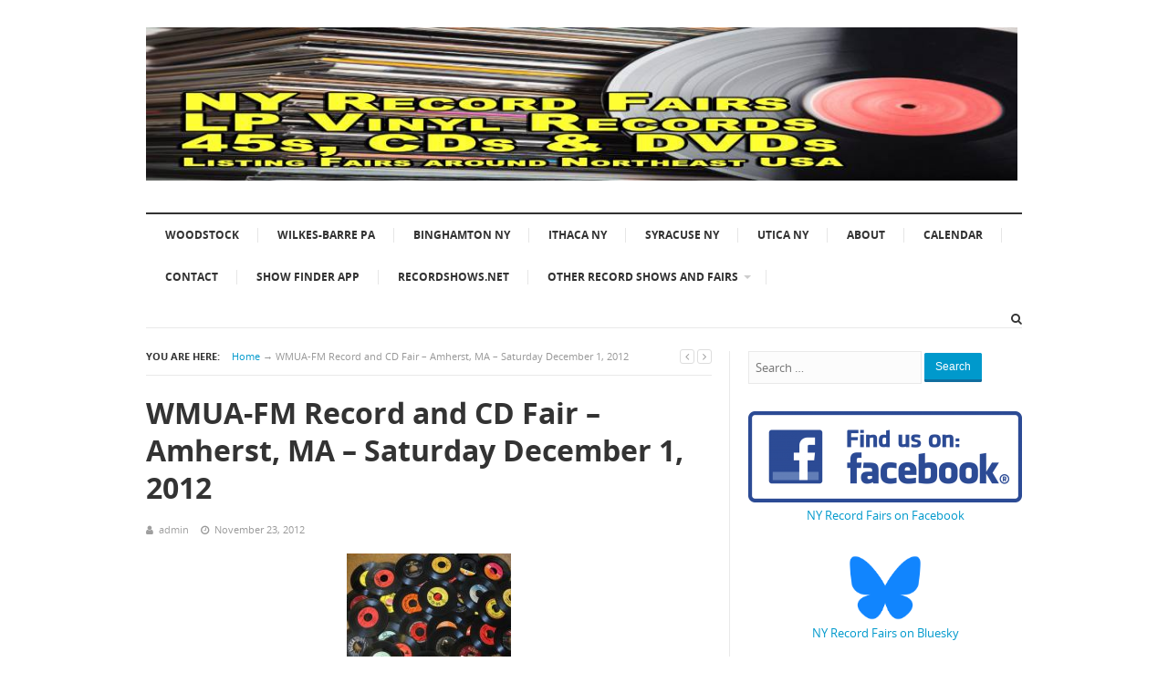

--- FILE ---
content_type: text/html; charset=UTF-8
request_url: http://nyrecordfairs.com/wmua-fm-record-and-cd-fair-amherst-ma-saturday-december-1-2012/
body_size: 13416
content:
<!DOCTYPE html>
<html class="no-js" dir="ltr" lang="en-US" prefix="og: https://ogp.me/ns#">
<head>
<meta charset="UTF-8">
<meta name="viewport" content="width=device-width, initial-scale=1">
<link rel="profile" href="http://gmpg.org/xfn/11">
<link rel="pingback" href="http://nyrecordfairs.com/xmlrpc.php">

<title>WMUA-FM Record and CD Fair – Amherst, MA – Saturday December 1, 2012 | NY / North East USA LP Vinyl Records and CD Fairs</title>

		<!-- All in One SEO 4.9.3 - aioseo.com -->
	<meta name="description" content="Time: Saturday, December 1, 2012 · 11:00am - 5:00pm Location: Cape Cod Lounge, in the Student Union, at UMass Amherst FREE Admission! 25 local and regional record dealers, as well as your friends at the radio voice of UMass, will be selling over 30,000 vinyl records and CDs! Many of the dealers you know and" />
	<meta name="robots" content="max-image-preview:large" />
	<meta name="author" content="admin"/>
	<meta name="google-site-verification" content="b8977d4f08187b49" />
	<link rel="canonical" href="http://nyrecordfairs.com/wmua-fm-record-and-cd-fair-amherst-ma-saturday-december-1-2012/" />
	<meta name="generator" content="All in One SEO (AIOSEO) 4.9.3" />
		<meta property="og:locale" content="en_US" />
		<meta property="og:site_name" content="NY / North East USA LP Vinyl Records and CD Fairs" />
		<meta property="og:type" content="activity" />
		<meta property="og:title" content="WMUA-FM Record and CD Fair – Amherst, MA – Saturday December 1, 2012 | NY / North East USA LP Vinyl Records and CD Fairs" />
		<meta property="og:description" content="Time: Saturday, December 1, 2012 · 11:00am - 5:00pm Location: Cape Cod Lounge, in the Student Union, at UMass Amherst FREE Admission! 25 local and regional record dealers, as well as your friends at the radio voice of UMass, will be selling over 30,000 vinyl records and CDs! Many of the dealers you know and" />
		<meta property="og:url" content="http://nyrecordfairs.com/wmua-fm-record-and-cd-fair-amherst-ma-saturday-december-1-2012/" />
		<meta property="og:image" content="http://nyrecordfairs.com/wp-content/uploads/2020/01/ny-record-fairs-stack-o-records-generic-1024x180-1.jpg" />
		<meta name="twitter:card" content="summary_large_image" />
		<meta name="twitter:site" content="@nyrecordfairs" />
		<meta name="twitter:title" content="WMUA-FM Record and CD Fair – Amherst, MA – Saturday December 1, 2012 | NY / North East USA LP Vinyl Records and CD Fairs" />
		<meta name="twitter:description" content="Time: Saturday, December 1, 2012 · 11:00am - 5:00pm Location: Cape Cod Lounge, in the Student Union, at UMass Amherst FREE Admission! 25 local and regional record dealers, as well as your friends at the radio voice of UMass, will be selling over 30,000 vinyl records and CDs! Many of the dealers you know and" />
		<meta name="twitter:image" content="http://nyrecordfairs.com/wp-content/uploads/2020/01/ny-record-fairs-stack-o-records-generic-1024x180-1.jpg" />
		<script type="application/ld+json" class="aioseo-schema">
			{"@context":"https:\/\/schema.org","@graph":[{"@type":"Article","@id":"http:\/\/nyrecordfairs.com\/wmua-fm-record-and-cd-fair-amherst-ma-saturday-december-1-2012\/#article","name":"WMUA-FM Record and CD Fair \u2013 Amherst, MA \u2013 Saturday December 1, 2012 | NY \/ North East USA LP Vinyl Records and CD Fairs","headline":"WMUA-FM Record and CD Fair &#8211; Amherst, MA &#8211; Saturday December 1, 2012","author":{"@id":"http:\/\/nyrecordfairs.com\/author\/admin\/#author"},"publisher":{"@id":"http:\/\/nyrecordfairs.com\/#organization"},"image":{"@type":"ImageObject","url":"http:\/\/nyrecordfairs.com\/wp-content\/uploads\/2012\/11\/pileof45s.jpg","@id":"http:\/\/nyrecordfairs.com\/wmua-fm-record-and-cd-fair-amherst-ma-saturday-december-1-2012\/#articleImage","width":180,"height":135},"datePublished":"2012-11-23T00:55:53-04:00","dateModified":"2022-03-06T14:41:54-04:00","inLanguage":"en-US","mainEntityOfPage":{"@id":"http:\/\/nyrecordfairs.com\/wmua-fm-record-and-cd-fair-amherst-ma-saturday-december-1-2012\/#webpage"},"isPartOf":{"@id":"http:\/\/nyrecordfairs.com\/wmua-fm-record-and-cd-fair-amherst-ma-saturday-december-1-2012\/#webpage"},"articleSection":"Amherst MA, MA Record Fairs, Record Shows and Fairs"},{"@type":"BreadcrumbList","@id":"http:\/\/nyrecordfairs.com\/wmua-fm-record-and-cd-fair-amherst-ma-saturday-december-1-2012\/#breadcrumblist","itemListElement":[{"@type":"ListItem","@id":"http:\/\/nyrecordfairs.com#listItem","position":1,"name":"Home","item":"http:\/\/nyrecordfairs.com","nextItem":{"@type":"ListItem","@id":"http:\/\/nyrecordfairs.com\/category\/record-shows-and-fairs\/#listItem","name":"Record Shows and Fairs"}},{"@type":"ListItem","@id":"http:\/\/nyrecordfairs.com\/category\/record-shows-and-fairs\/#listItem","position":2,"name":"Record Shows and Fairs","item":"http:\/\/nyrecordfairs.com\/category\/record-shows-and-fairs\/","nextItem":{"@type":"ListItem","@id":"http:\/\/nyrecordfairs.com\/category\/record-shows-and-fairs\/massachusetts-state-record-fairs\/#listItem","name":"MA Record Fairs"},"previousItem":{"@type":"ListItem","@id":"http:\/\/nyrecordfairs.com#listItem","name":"Home"}},{"@type":"ListItem","@id":"http:\/\/nyrecordfairs.com\/category\/record-shows-and-fairs\/massachusetts-state-record-fairs\/#listItem","position":3,"name":"MA Record Fairs","item":"http:\/\/nyrecordfairs.com\/category\/record-shows-and-fairs\/massachusetts-state-record-fairs\/","nextItem":{"@type":"ListItem","@id":"http:\/\/nyrecordfairs.com\/category\/record-shows-and-fairs\/massachusetts-state-record-fairs\/amherst-ma-record-fairs\/#listItem","name":"Amherst MA"},"previousItem":{"@type":"ListItem","@id":"http:\/\/nyrecordfairs.com\/category\/record-shows-and-fairs\/#listItem","name":"Record Shows and Fairs"}},{"@type":"ListItem","@id":"http:\/\/nyrecordfairs.com\/category\/record-shows-and-fairs\/massachusetts-state-record-fairs\/amherst-ma-record-fairs\/#listItem","position":4,"name":"Amherst MA","item":"http:\/\/nyrecordfairs.com\/category\/record-shows-and-fairs\/massachusetts-state-record-fairs\/amherst-ma-record-fairs\/","nextItem":{"@type":"ListItem","@id":"http:\/\/nyrecordfairs.com\/wmua-fm-record-and-cd-fair-amherst-ma-saturday-december-1-2012\/#listItem","name":"WMUA-FM Record and CD Fair &#8211; Amherst, MA &#8211; Saturday December 1, 2012"},"previousItem":{"@type":"ListItem","@id":"http:\/\/nyrecordfairs.com\/category\/record-shows-and-fairs\/massachusetts-state-record-fairs\/#listItem","name":"MA Record Fairs"}},{"@type":"ListItem","@id":"http:\/\/nyrecordfairs.com\/wmua-fm-record-and-cd-fair-amherst-ma-saturday-december-1-2012\/#listItem","position":5,"name":"WMUA-FM Record and CD Fair &#8211; Amherst, MA &#8211; Saturday December 1, 2012","previousItem":{"@type":"ListItem","@id":"http:\/\/nyrecordfairs.com\/category\/record-shows-and-fairs\/massachusetts-state-record-fairs\/amherst-ma-record-fairs\/#listItem","name":"Amherst MA"}}]},{"@type":"Organization","@id":"http:\/\/nyrecordfairs.com\/#organization","name":"NY Record Fairs","description":"North East USA - Rare LP Vinyl Records, CDs, 45s, DVDs, Music Memorabilia","url":"http:\/\/nyrecordfairs.com\/","telephone":"+18454186947","logo":{"@type":"ImageObject","url":"http:\/\/nyrecordfairs.com\/wp-content\/uploads\/2020\/01\/ny-record-fairs-stack-o-records-generic-1024x180-1.jpg","@id":"http:\/\/nyrecordfairs.com\/wmua-fm-record-and-cd-fair-amherst-ma-saturday-december-1-2012\/#organizationLogo","width":1024,"height":180},"image":{"@id":"http:\/\/nyrecordfairs.com\/wmua-fm-record-and-cd-fair-amherst-ma-saturday-december-1-2012\/#organizationLogo"},"sameAs":["https:\/\/instagram.com\/nyrecordfairs","https:\/\/bsky.app\/profile\/nyrecordfairs","https:\/\/threads.com\/@nyrecordfairs"]},{"@type":"Person","@id":"http:\/\/nyrecordfairs.com\/author\/admin\/#author","url":"http:\/\/nyrecordfairs.com\/author\/admin\/","name":"admin"},{"@type":"WebPage","@id":"http:\/\/nyrecordfairs.com\/wmua-fm-record-and-cd-fair-amherst-ma-saturday-december-1-2012\/#webpage","url":"http:\/\/nyrecordfairs.com\/wmua-fm-record-and-cd-fair-amherst-ma-saturday-december-1-2012\/","name":"WMUA-FM Record and CD Fair \u2013 Amherst, MA \u2013 Saturday December 1, 2012 | NY \/ North East USA LP Vinyl Records and CD Fairs","description":"Time: Saturday, December 1, 2012 \u00b7 11:00am - 5:00pm Location: Cape Cod Lounge, in the Student Union, at UMass Amherst FREE Admission! 25 local and regional record dealers, as well as your friends at the radio voice of UMass, will be selling over 30,000 vinyl records and CDs! Many of the dealers you know and","inLanguage":"en-US","isPartOf":{"@id":"http:\/\/nyrecordfairs.com\/#website"},"breadcrumb":{"@id":"http:\/\/nyrecordfairs.com\/wmua-fm-record-and-cd-fair-amherst-ma-saturday-december-1-2012\/#breadcrumblist"},"author":{"@id":"http:\/\/nyrecordfairs.com\/author\/admin\/#author"},"creator":{"@id":"http:\/\/nyrecordfairs.com\/author\/admin\/#author"},"datePublished":"2012-11-23T00:55:53-04:00","dateModified":"2022-03-06T14:41:54-04:00"},{"@type":"WebSite","@id":"http:\/\/nyrecordfairs.com\/#website","url":"http:\/\/nyrecordfairs.com\/","name":"NY \/ North East USA LP Vinyl Records and CD Fairs","description":"North East USA - Rare LP Vinyl Records, CDs, 45s, DVDs, Music Memorabilia","inLanguage":"en-US","publisher":{"@id":"http:\/\/nyrecordfairs.com\/#organization"}}]}
		</script>
		<!-- All in One SEO -->

<link rel="alternate" type="application/rss+xml" title="NY / North East USA  LP Vinyl Records and CD Fairs &raquo; Feed" href="http://nyrecordfairs.com/feed/" />
<link rel="alternate" type="application/rss+xml" title="NY / North East USA  LP Vinyl Records and CD Fairs &raquo; Comments Feed" href="http://nyrecordfairs.com/comments/feed/" />
<link rel="alternate" title="oEmbed (JSON)" type="application/json+oembed" href="http://nyrecordfairs.com/wp-json/oembed/1.0/embed?url=http%3A%2F%2Fnyrecordfairs.com%2Fwmua-fm-record-and-cd-fair-amherst-ma-saturday-december-1-2012%2F" />
<link rel="alternate" title="oEmbed (XML)" type="text/xml+oembed" href="http://nyrecordfairs.com/wp-json/oembed/1.0/embed?url=http%3A%2F%2Fnyrecordfairs.com%2Fwmua-fm-record-and-cd-fair-amherst-ma-saturday-december-1-2012%2F&#038;format=xml" />
<style id='wp-img-auto-sizes-contain-inline-css' type='text/css'>
img:is([sizes=auto i],[sizes^="auto," i]){contain-intrinsic-size:3000px 1500px}
/*# sourceURL=wp-img-auto-sizes-contain-inline-css */
</style>
<style id='wp-emoji-styles-inline-css' type='text/css'>

	img.wp-smiley, img.emoji {
		display: inline !important;
		border: none !important;
		box-shadow: none !important;
		height: 1em !important;
		width: 1em !important;
		margin: 0 0.07em !important;
		vertical-align: -0.1em !important;
		background: none !important;
		padding: 0 !important;
	}
/*# sourceURL=wp-emoji-styles-inline-css */
</style>
<style id='wp-block-library-inline-css' type='text/css'>
:root{--wp-block-synced-color:#7a00df;--wp-block-synced-color--rgb:122,0,223;--wp-bound-block-color:var(--wp-block-synced-color);--wp-editor-canvas-background:#ddd;--wp-admin-theme-color:#007cba;--wp-admin-theme-color--rgb:0,124,186;--wp-admin-theme-color-darker-10:#006ba1;--wp-admin-theme-color-darker-10--rgb:0,107,160.5;--wp-admin-theme-color-darker-20:#005a87;--wp-admin-theme-color-darker-20--rgb:0,90,135;--wp-admin-border-width-focus:2px}@media (min-resolution:192dpi){:root{--wp-admin-border-width-focus:1.5px}}.wp-element-button{cursor:pointer}:root .has-very-light-gray-background-color{background-color:#eee}:root .has-very-dark-gray-background-color{background-color:#313131}:root .has-very-light-gray-color{color:#eee}:root .has-very-dark-gray-color{color:#313131}:root .has-vivid-green-cyan-to-vivid-cyan-blue-gradient-background{background:linear-gradient(135deg,#00d084,#0693e3)}:root .has-purple-crush-gradient-background{background:linear-gradient(135deg,#34e2e4,#4721fb 50%,#ab1dfe)}:root .has-hazy-dawn-gradient-background{background:linear-gradient(135deg,#faaca8,#dad0ec)}:root .has-subdued-olive-gradient-background{background:linear-gradient(135deg,#fafae1,#67a671)}:root .has-atomic-cream-gradient-background{background:linear-gradient(135deg,#fdd79a,#004a59)}:root .has-nightshade-gradient-background{background:linear-gradient(135deg,#330968,#31cdcf)}:root .has-midnight-gradient-background{background:linear-gradient(135deg,#020381,#2874fc)}:root{--wp--preset--font-size--normal:16px;--wp--preset--font-size--huge:42px}.has-regular-font-size{font-size:1em}.has-larger-font-size{font-size:2.625em}.has-normal-font-size{font-size:var(--wp--preset--font-size--normal)}.has-huge-font-size{font-size:var(--wp--preset--font-size--huge)}.has-text-align-center{text-align:center}.has-text-align-left{text-align:left}.has-text-align-right{text-align:right}.has-fit-text{white-space:nowrap!important}#end-resizable-editor-section{display:none}.aligncenter{clear:both}.items-justified-left{justify-content:flex-start}.items-justified-center{justify-content:center}.items-justified-right{justify-content:flex-end}.items-justified-space-between{justify-content:space-between}.screen-reader-text{border:0;clip-path:inset(50%);height:1px;margin:-1px;overflow:hidden;padding:0;position:absolute;width:1px;word-wrap:normal!important}.screen-reader-text:focus{background-color:#ddd;clip-path:none;color:#444;display:block;font-size:1em;height:auto;left:5px;line-height:normal;padding:15px 23px 14px;text-decoration:none;top:5px;width:auto;z-index:100000}html :where(.has-border-color){border-style:solid}html :where([style*=border-top-color]){border-top-style:solid}html :where([style*=border-right-color]){border-right-style:solid}html :where([style*=border-bottom-color]){border-bottom-style:solid}html :where([style*=border-left-color]){border-left-style:solid}html :where([style*=border-width]){border-style:solid}html :where([style*=border-top-width]){border-top-style:solid}html :where([style*=border-right-width]){border-right-style:solid}html :where([style*=border-bottom-width]){border-bottom-style:solid}html :where([style*=border-left-width]){border-left-style:solid}html :where(img[class*=wp-image-]){height:auto;max-width:100%}:where(figure){margin:0 0 1em}html :where(.is-position-sticky){--wp-admin--admin-bar--position-offset:var(--wp-admin--admin-bar--height,0px)}@media screen and (max-width:600px){html :where(.is-position-sticky){--wp-admin--admin-bar--position-offset:0px}}

/*# sourceURL=wp-block-library-inline-css */
</style><style id='global-styles-inline-css' type='text/css'>
:root{--wp--preset--aspect-ratio--square: 1;--wp--preset--aspect-ratio--4-3: 4/3;--wp--preset--aspect-ratio--3-4: 3/4;--wp--preset--aspect-ratio--3-2: 3/2;--wp--preset--aspect-ratio--2-3: 2/3;--wp--preset--aspect-ratio--16-9: 16/9;--wp--preset--aspect-ratio--9-16: 9/16;--wp--preset--color--black: #000000;--wp--preset--color--cyan-bluish-gray: #abb8c3;--wp--preset--color--white: #ffffff;--wp--preset--color--pale-pink: #f78da7;--wp--preset--color--vivid-red: #cf2e2e;--wp--preset--color--luminous-vivid-orange: #ff6900;--wp--preset--color--luminous-vivid-amber: #fcb900;--wp--preset--color--light-green-cyan: #7bdcb5;--wp--preset--color--vivid-green-cyan: #00d084;--wp--preset--color--pale-cyan-blue: #8ed1fc;--wp--preset--color--vivid-cyan-blue: #0693e3;--wp--preset--color--vivid-purple: #9b51e0;--wp--preset--gradient--vivid-cyan-blue-to-vivid-purple: linear-gradient(135deg,rgb(6,147,227) 0%,rgb(155,81,224) 100%);--wp--preset--gradient--light-green-cyan-to-vivid-green-cyan: linear-gradient(135deg,rgb(122,220,180) 0%,rgb(0,208,130) 100%);--wp--preset--gradient--luminous-vivid-amber-to-luminous-vivid-orange: linear-gradient(135deg,rgb(252,185,0) 0%,rgb(255,105,0) 100%);--wp--preset--gradient--luminous-vivid-orange-to-vivid-red: linear-gradient(135deg,rgb(255,105,0) 0%,rgb(207,46,46) 100%);--wp--preset--gradient--very-light-gray-to-cyan-bluish-gray: linear-gradient(135deg,rgb(238,238,238) 0%,rgb(169,184,195) 100%);--wp--preset--gradient--cool-to-warm-spectrum: linear-gradient(135deg,rgb(74,234,220) 0%,rgb(151,120,209) 20%,rgb(207,42,186) 40%,rgb(238,44,130) 60%,rgb(251,105,98) 80%,rgb(254,248,76) 100%);--wp--preset--gradient--blush-light-purple: linear-gradient(135deg,rgb(255,206,236) 0%,rgb(152,150,240) 100%);--wp--preset--gradient--blush-bordeaux: linear-gradient(135deg,rgb(254,205,165) 0%,rgb(254,45,45) 50%,rgb(107,0,62) 100%);--wp--preset--gradient--luminous-dusk: linear-gradient(135deg,rgb(255,203,112) 0%,rgb(199,81,192) 50%,rgb(65,88,208) 100%);--wp--preset--gradient--pale-ocean: linear-gradient(135deg,rgb(255,245,203) 0%,rgb(182,227,212) 50%,rgb(51,167,181) 100%);--wp--preset--gradient--electric-grass: linear-gradient(135deg,rgb(202,248,128) 0%,rgb(113,206,126) 100%);--wp--preset--gradient--midnight: linear-gradient(135deg,rgb(2,3,129) 0%,rgb(40,116,252) 100%);--wp--preset--font-size--small: 13px;--wp--preset--font-size--medium: 20px;--wp--preset--font-size--large: 36px;--wp--preset--font-size--x-large: 42px;--wp--preset--spacing--20: 0.44rem;--wp--preset--spacing--30: 0.67rem;--wp--preset--spacing--40: 1rem;--wp--preset--spacing--50: 1.5rem;--wp--preset--spacing--60: 2.25rem;--wp--preset--spacing--70: 3.38rem;--wp--preset--spacing--80: 5.06rem;--wp--preset--shadow--natural: 6px 6px 9px rgba(0, 0, 0, 0.2);--wp--preset--shadow--deep: 12px 12px 50px rgba(0, 0, 0, 0.4);--wp--preset--shadow--sharp: 6px 6px 0px rgba(0, 0, 0, 0.2);--wp--preset--shadow--outlined: 6px 6px 0px -3px rgb(255, 255, 255), 6px 6px rgb(0, 0, 0);--wp--preset--shadow--crisp: 6px 6px 0px rgb(0, 0, 0);}:where(.is-layout-flex){gap: 0.5em;}:where(.is-layout-grid){gap: 0.5em;}body .is-layout-flex{display: flex;}.is-layout-flex{flex-wrap: wrap;align-items: center;}.is-layout-flex > :is(*, div){margin: 0;}body .is-layout-grid{display: grid;}.is-layout-grid > :is(*, div){margin: 0;}:where(.wp-block-columns.is-layout-flex){gap: 2em;}:where(.wp-block-columns.is-layout-grid){gap: 2em;}:where(.wp-block-post-template.is-layout-flex){gap: 1.25em;}:where(.wp-block-post-template.is-layout-grid){gap: 1.25em;}.has-black-color{color: var(--wp--preset--color--black) !important;}.has-cyan-bluish-gray-color{color: var(--wp--preset--color--cyan-bluish-gray) !important;}.has-white-color{color: var(--wp--preset--color--white) !important;}.has-pale-pink-color{color: var(--wp--preset--color--pale-pink) !important;}.has-vivid-red-color{color: var(--wp--preset--color--vivid-red) !important;}.has-luminous-vivid-orange-color{color: var(--wp--preset--color--luminous-vivid-orange) !important;}.has-luminous-vivid-amber-color{color: var(--wp--preset--color--luminous-vivid-amber) !important;}.has-light-green-cyan-color{color: var(--wp--preset--color--light-green-cyan) !important;}.has-vivid-green-cyan-color{color: var(--wp--preset--color--vivid-green-cyan) !important;}.has-pale-cyan-blue-color{color: var(--wp--preset--color--pale-cyan-blue) !important;}.has-vivid-cyan-blue-color{color: var(--wp--preset--color--vivid-cyan-blue) !important;}.has-vivid-purple-color{color: var(--wp--preset--color--vivid-purple) !important;}.has-black-background-color{background-color: var(--wp--preset--color--black) !important;}.has-cyan-bluish-gray-background-color{background-color: var(--wp--preset--color--cyan-bluish-gray) !important;}.has-white-background-color{background-color: var(--wp--preset--color--white) !important;}.has-pale-pink-background-color{background-color: var(--wp--preset--color--pale-pink) !important;}.has-vivid-red-background-color{background-color: var(--wp--preset--color--vivid-red) !important;}.has-luminous-vivid-orange-background-color{background-color: var(--wp--preset--color--luminous-vivid-orange) !important;}.has-luminous-vivid-amber-background-color{background-color: var(--wp--preset--color--luminous-vivid-amber) !important;}.has-light-green-cyan-background-color{background-color: var(--wp--preset--color--light-green-cyan) !important;}.has-vivid-green-cyan-background-color{background-color: var(--wp--preset--color--vivid-green-cyan) !important;}.has-pale-cyan-blue-background-color{background-color: var(--wp--preset--color--pale-cyan-blue) !important;}.has-vivid-cyan-blue-background-color{background-color: var(--wp--preset--color--vivid-cyan-blue) !important;}.has-vivid-purple-background-color{background-color: var(--wp--preset--color--vivid-purple) !important;}.has-black-border-color{border-color: var(--wp--preset--color--black) !important;}.has-cyan-bluish-gray-border-color{border-color: var(--wp--preset--color--cyan-bluish-gray) !important;}.has-white-border-color{border-color: var(--wp--preset--color--white) !important;}.has-pale-pink-border-color{border-color: var(--wp--preset--color--pale-pink) !important;}.has-vivid-red-border-color{border-color: var(--wp--preset--color--vivid-red) !important;}.has-luminous-vivid-orange-border-color{border-color: var(--wp--preset--color--luminous-vivid-orange) !important;}.has-luminous-vivid-amber-border-color{border-color: var(--wp--preset--color--luminous-vivid-amber) !important;}.has-light-green-cyan-border-color{border-color: var(--wp--preset--color--light-green-cyan) !important;}.has-vivid-green-cyan-border-color{border-color: var(--wp--preset--color--vivid-green-cyan) !important;}.has-pale-cyan-blue-border-color{border-color: var(--wp--preset--color--pale-cyan-blue) !important;}.has-vivid-cyan-blue-border-color{border-color: var(--wp--preset--color--vivid-cyan-blue) !important;}.has-vivid-purple-border-color{border-color: var(--wp--preset--color--vivid-purple) !important;}.has-vivid-cyan-blue-to-vivid-purple-gradient-background{background: var(--wp--preset--gradient--vivid-cyan-blue-to-vivid-purple) !important;}.has-light-green-cyan-to-vivid-green-cyan-gradient-background{background: var(--wp--preset--gradient--light-green-cyan-to-vivid-green-cyan) !important;}.has-luminous-vivid-amber-to-luminous-vivid-orange-gradient-background{background: var(--wp--preset--gradient--luminous-vivid-amber-to-luminous-vivid-orange) !important;}.has-luminous-vivid-orange-to-vivid-red-gradient-background{background: var(--wp--preset--gradient--luminous-vivid-orange-to-vivid-red) !important;}.has-very-light-gray-to-cyan-bluish-gray-gradient-background{background: var(--wp--preset--gradient--very-light-gray-to-cyan-bluish-gray) !important;}.has-cool-to-warm-spectrum-gradient-background{background: var(--wp--preset--gradient--cool-to-warm-spectrum) !important;}.has-blush-light-purple-gradient-background{background: var(--wp--preset--gradient--blush-light-purple) !important;}.has-blush-bordeaux-gradient-background{background: var(--wp--preset--gradient--blush-bordeaux) !important;}.has-luminous-dusk-gradient-background{background: var(--wp--preset--gradient--luminous-dusk) !important;}.has-pale-ocean-gradient-background{background: var(--wp--preset--gradient--pale-ocean) !important;}.has-electric-grass-gradient-background{background: var(--wp--preset--gradient--electric-grass) !important;}.has-midnight-gradient-background{background: var(--wp--preset--gradient--midnight) !important;}.has-small-font-size{font-size: var(--wp--preset--font-size--small) !important;}.has-medium-font-size{font-size: var(--wp--preset--font-size--medium) !important;}.has-large-font-size{font-size: var(--wp--preset--font-size--large) !important;}.has-x-large-font-size{font-size: var(--wp--preset--font-size--x-large) !important;}
/*# sourceURL=global-styles-inline-css */
</style>

<style id='classic-theme-styles-inline-css' type='text/css'>
/*! This file is auto-generated */
.wp-block-button__link{color:#fff;background-color:#32373c;border-radius:9999px;box-shadow:none;text-decoration:none;padding:calc(.667em + 2px) calc(1.333em + 2px);font-size:1.125em}.wp-block-file__button{background:#32373c;color:#fff;text-decoration:none}
/*# sourceURL=/wp-includes/css/classic-themes.min.css */
</style>
<link rel='stylesheet' id='adsense-widget-css' href='http://nyrecordfairs.com/wp-content/plugins/adsense-widget/adsense-widget.min.css?ver=1.0' type='text/css' media='all' />
<link rel='stylesheet' id='supernews-plugins-style-css' href='http://nyrecordfairs.com/wp-content/themes/supernews/supernews/assets/css/plugins.min.css?ver=6.9' type='text/css' media='all' />
<link rel='stylesheet' id='supernews-style-css' href='http://nyrecordfairs.com/wp-content/themes/supernews/supernews/style.min.css?ver=6.9' type='text/css' media='all' />
<link rel='stylesheet' id='supernews-responsive-css' href='http://nyrecordfairs.com/wp-content/themes/supernews/supernews/assets/css/responsive.css?ver=6.9' type='text/css' media='all' />
<link rel='stylesheet' id='supernews-colors-css' href='http://nyrecordfairs.com/wp-content/themes/supernews/supernews/assets/css/colors/default.css?ver=6.9' type='text/css' media='all' />
<script type="text/javascript" src="http://nyrecordfairs.com/wp-includes/js/jquery/jquery.min.js?ver=3.7.1" id="jquery-core-js"></script>
<script type="text/javascript" src="http://nyrecordfairs.com/wp-includes/js/jquery/jquery-migrate.min.js?ver=3.4.1" id="jquery-migrate-js"></script>
<link rel="https://api.w.org/" href="http://nyrecordfairs.com/wp-json/" /><link rel="alternate" title="JSON" type="application/json" href="http://nyrecordfairs.com/wp-json/wp/v2/posts/515" /><link rel="EditURI" type="application/rsd+xml" title="RSD" href="http://nyrecordfairs.com/xmlrpc.php?rsd" />
<meta name="generator" content="WordPress 6.9" />
<link rel='shortlink' href='http://nyrecordfairs.com/?p=515' />
<!-- Adsense Widget: Publisher ID Error --><meta property="fediverse:creator" name="fediverse:creator" content="nyrecordfairs@nyrecordfairs.com" />
<link rel="amphtml" href="http://nyrecordfairs.com/wmua-fm-record-and-cd-fair-amherst-ma-saturday-december-1-2012/?amp">
<link rel="alternate" title="ActivityPub (JSON)" type="application/activity+json" href="http://nyrecordfairs.com/?p=515" />
		<style type="text/css" id="wp-custom-css">
			.widget ul > li {
    margin-bottom: 0px;
    padding-bottom: 0px;
}		</style>
		</head>

<body class="wp-singular post-template-default single single-post postid-515 single-format-standard wp-theme-supernewssupernews group-blog layout-narrow" dir="ltr" itemscope="itemscope" itemtype="http://schema.org/Blog">

<div id="page" class="hfeed site">

	<header id="masthead" class="site-header container clearfix" itemscope="itemscope" itemtype="http://schema.org/WPHeader">

		
		<div id="logo" itemscope itemtype="http://schema.org/Brand">
<a href="http://nyrecordfairs.com" itemprop="url" rel="home">
<img itemprop="logo" src="http://nyrecordfairs.com/wp-content/uploads/2020/01/ny-record-fairs-stack-o-records-generic-1024x180-1.jpg" alt="NY / North East USA  LP Vinyl Records and CD Fairs" />
</a>
</div>

		
		<div class="clearfix"></div>

		
	<div id="secondary-bar" class="clearfix">

		<a id="secondary-mobile-menu" href="#"><i class="fa fa-bars"></i> Secondary Menu</a>

		<nav id="secondary-nav">

			<ul id="secondary-menu" class="sf-menu"><li  id="menu-item-3592" class="menu-item menu-item-type-post_type menu-item-object-page menu-item-3592"><a href="http://nyrecordfairs.com/woodstock/">Woodstock</a></li>
<li  id="menu-item-935" class="menu-item menu-item-type-taxonomy menu-item-object-category menu-item-935"><a href="http://nyrecordfairs.com/category/record-shows-and-fairs/pennsylvania-state-record-fairs/wilkes-barre-pa-record-fairs/">Wilkes-Barre PA</a></li>
<li  id="menu-item-921" class="menu-item menu-item-type-taxonomy menu-item-object-category menu-item-921"><a href="http://nyrecordfairs.com/category/record-shows-and-fairs/new-york-state-record-fairs/binghamton-ny-record-fairs/">Binghamton NY</a></li>
<li  id="menu-item-924" class="menu-item menu-item-type-taxonomy menu-item-object-category menu-item-924"><a href="http://nyrecordfairs.com/category/record-shows-and-fairs/new-york-state-record-fairs/ithaca-ny-record-fairs/">Ithaca NY</a></li>
<li  id="menu-item-930" class="menu-item menu-item-type-taxonomy menu-item-object-category menu-item-930"><a href="http://nyrecordfairs.com/category/record-shows-and-fairs/new-york-state-record-fairs/syracuse-ny-record-fairs/">Syracuse NY</a></li>
<li  id="menu-item-931" class="menu-item menu-item-type-taxonomy menu-item-object-category menu-item-931"><a href="http://nyrecordfairs.com/category/record-shows-and-fairs/new-york-state-record-fairs/utica-ny-record-fairs/">Utica NY</a></li>
<li  id="menu-item-899" class="menu-item menu-item-type-post_type menu-item-object-page menu-item-899"><a href="http://nyrecordfairs.com/about/">About</a></li>
<li  id="menu-item-900" class="menu-item menu-item-type-post_type menu-item-object-page menu-item-900"><a href="http://nyrecordfairs.com/calendar/">Calendar</a></li>
<li  id="menu-item-901" class="menu-item menu-item-type-post_type menu-item-object-page menu-item-901"><a href="http://nyrecordfairs.com/contact/">Contact</a></li>
<li  id="menu-item-1355" class="menu-item menu-item-type-custom menu-item-object-custom menu-item-1355"><a href="http://www.thevinyldistrict.com/the-tvd-record-store-club/2015/10/introducing-the-brand-new-tvd-record-store-locator-app-and-the-tvd-record-store-club/">Show Finder App</a></li>
<li  id="menu-item-1356" class="menu-item menu-item-type-custom menu-item-object-custom menu-item-1356"><a href="http://recordshows.net">RecordShows.net</a></li>
<li  id="menu-item-1404" class="menu-item menu-item-type-taxonomy menu-item-object-category current-post-ancestor current-menu-parent current-post-parent menu-item-has-children menu-item-1404"><a href="http://nyrecordfairs.com/category/record-shows-and-fairs/">Other Record Shows and Fairs</a>
<ul class="sub-menu">
	<li  id="menu-item-1411" class="menu-item menu-item-type-taxonomy menu-item-object-category menu-item-has-children menu-item-1411"><a href="http://nyrecordfairs.com/category/record-shows-and-fairs/connecticut-state-record-fairs/">CT Record Fairs</a>
	<ol>
		<li  id="menu-item-1358" class="menu-item menu-item-type-taxonomy menu-item-object-category menu-item-1358"><a href="http://nyrecordfairs.com/category/record-shows-and-fairs/connecticut-state-record-fairs/cromwell-ct-record-fairs/">Cromwell CT</a></li>
		<li  id="menu-item-1359" class="menu-item menu-item-type-taxonomy menu-item-object-category menu-item-1359"><a href="http://nyrecordfairs.com/category/record-shows-and-fairs/connecticut-state-record-fairs/danbury-ct-record-fairs/">Danbury CT</a></li>
		<li  id="menu-item-1360" class="menu-item menu-item-type-taxonomy menu-item-object-category menu-item-1360"><a href="http://nyrecordfairs.com/category/record-shows-and-fairs/connecticut-state-record-fairs/fairfield-ct-record-fairs/">Fairfield CT</a></li>
		<li  id="menu-item-1361" class="menu-item menu-item-type-taxonomy menu-item-object-category menu-item-1361"><a href="http://nyrecordfairs.com/category/record-shows-and-fairs/connecticut-state-record-fairs/hartford-ct-record-fairs/">Hartford CT</a></li>
		<li  id="menu-item-1362" class="menu-item menu-item-type-taxonomy menu-item-object-category menu-item-1362"><a href="http://nyrecordfairs.com/category/record-shows-and-fairs/connecticut-state-record-fairs/middletown-ct-record-fairs/">Middletown CT</a></li>
		<li  id="menu-item-1363" class="menu-item menu-item-type-taxonomy menu-item-object-category menu-item-1363"><a href="http://nyrecordfairs.com/category/record-shows-and-fairs/connecticut-state-record-fairs/new-haven-ct-record-fairs/">New Haven CT</a></li>
		<li  id="menu-item-1403" class="menu-item menu-item-type-taxonomy menu-item-object-category menu-item-1403"><a href="http://nyrecordfairs.com/category/record-shows-and-fairs/connecticut-state-record-fairs/windsor-locks-ct-record-fairs/">Windsor Locks CT</a></li>

	</ol>
</li>
	<li  id="menu-item-1364" class="menu-item menu-item-type-taxonomy menu-item-object-category current-post-ancestor current-menu-parent current-post-parent menu-item-has-children menu-item-1364"><a href="http://nyrecordfairs.com/category/record-shows-and-fairs/massachusetts-state-record-fairs/">MA Record Fairs</a>
	<ol>
		<li  id="menu-item-1365" class="menu-item menu-item-type-taxonomy menu-item-object-category current-post-ancestor current-menu-parent current-post-parent menu-item-1365"><a href="http://nyrecordfairs.com/category/record-shows-and-fairs/massachusetts-state-record-fairs/amherst-ma-record-fairs/">Amherst MA</a></li>
		<li  id="menu-item-1366" class="menu-item menu-item-type-taxonomy menu-item-object-category menu-item-1366"><a href="http://nyrecordfairs.com/category/record-shows-and-fairs/massachusetts-state-record-fairs/boston-ma-record-fairs/">Boston MA</a></li>
		<li  id="menu-item-1367" class="menu-item menu-item-type-taxonomy menu-item-object-category menu-item-1367"><a href="http://nyrecordfairs.com/category/record-shows-and-fairs/massachusetts-state-record-fairs/burlington-ma-record-fairs/">Burlington MA</a></li>
		<li  id="menu-item-1368" class="menu-item menu-item-type-taxonomy menu-item-object-category menu-item-1368"><a href="http://nyrecordfairs.com/category/record-shows-and-fairs/massachusetts-state-record-fairs/chelmsford-ma-record-fairs/">Chelmsford MA</a></li>
		<li  id="menu-item-1369" class="menu-item menu-item-type-taxonomy menu-item-object-category menu-item-1369"><a href="http://nyrecordfairs.com/category/record-shows-and-fairs/massachusetts-state-record-fairs/dedham-ma-record-fairs/">Dedham MA</a></li>
		<li  id="menu-item-1370" class="menu-item menu-item-type-taxonomy menu-item-object-category menu-item-1370"><a href="http://nyrecordfairs.com/category/record-shows-and-fairs/massachusetts-state-record-fairs/northampton-ma/">Northampton MA</a></li>
		<li  id="menu-item-1371" class="menu-item menu-item-type-taxonomy menu-item-object-category menu-item-1371"><a href="http://nyrecordfairs.com/category/record-shows-and-fairs/massachusetts-state-record-fairs/seekonk-ma-record-fairs/">Seekonk MA</a></li>
		<li  id="menu-item-1372" class="menu-item menu-item-type-taxonomy menu-item-object-category menu-item-1372"><a href="http://nyrecordfairs.com/category/record-shows-and-fairs/massachusetts-state-record-fairs/somerville-ma-record-fairs/">Somerville MA</a></li>

	</ol>
</li>
	<li  id="menu-item-1373" class="menu-item menu-item-type-taxonomy menu-item-object-category menu-item-has-children menu-item-1373"><a href="http://nyrecordfairs.com/category/record-shows-and-fairs/new-hampshire-state-record-fairs/">NH Record Fairs</a>
	<ol>
		<li  id="menu-item-1374" class="menu-item menu-item-type-taxonomy menu-item-object-category menu-item-1374"><a href="http://nyrecordfairs.com/category/record-shows-and-fairs/new-hampshire-state-record-fairs/concord-nh-record-fairs/">Concord NH</a></li>
		<li  id="menu-item-1375" class="menu-item menu-item-type-taxonomy menu-item-object-category menu-item-1375"><a href="http://nyrecordfairs.com/category/record-shows-and-fairs/new-hampshire-state-record-fairs/manchester-nh-record-fairs/">Manchester NH</a></li>

	</ol>
</li>
	<li  id="menu-item-1376" class="menu-item menu-item-type-taxonomy menu-item-object-category menu-item-has-children menu-item-1376"><a href="http://nyrecordfairs.com/category/record-shows-and-fairs/new-jersey-state-record-fairs/">NJ Record Fairs</a>
	<ol>
		<li  id="menu-item-1377" class="menu-item menu-item-type-taxonomy menu-item-object-category menu-item-1377"><a href="http://nyrecordfairs.com/category/record-shows-and-fairs/new-jersey-state-record-fairs/berlin-nj-record-fairs/">Berlin NJ</a></li>
		<li  id="menu-item-1378" class="menu-item menu-item-type-taxonomy menu-item-object-category menu-item-1378"><a href="http://nyrecordfairs.com/category/record-shows-and-fairs/new-jersey-state-record-fairs/fairfield-nj-record-fairs/">Fairfield NJ</a></li>
		<li  id="menu-item-1379" class="menu-item menu-item-type-taxonomy menu-item-object-category menu-item-1379"><a href="http://nyrecordfairs.com/category/record-shows-and-fairs/new-jersey-state-record-fairs/iselin-nj-record-fairs/">Iselin NJ</a></li>
		<li  id="menu-item-1380" class="menu-item menu-item-type-taxonomy menu-item-object-category menu-item-1380"><a href="http://nyrecordfairs.com/category/record-shows-and-fairs/new-jersey-state-record-fairs/jersey-city-nj-record-fairs/">Jersey City NJ</a></li>
		<li  id="menu-item-1402" class="menu-item menu-item-type-taxonomy menu-item-object-category menu-item-1402"><a href="http://nyrecordfairs.com/category/record-shows-and-fairs/new-jersey-state-record-fairs/wayne-nj-record-fairs/">Wayne NJ</a></li>

	</ol>
</li>
	<li  id="menu-item-1381" class="menu-item menu-item-type-taxonomy menu-item-object-category menu-item-has-children menu-item-1381"><a href="http://nyrecordfairs.com/category/record-shows-and-fairs/new-york-state-record-fairs/">NY Record Fairs</a>
	<ol>
		<li  id="menu-item-1382" class="menu-item menu-item-type-taxonomy menu-item-object-category menu-item-1382"><a href="http://nyrecordfairs.com/category/record-shows-and-fairs/new-york-state-record-fairs/albany-ny-record-fairs/">Albany NY</a></li>
		<li  id="menu-item-1383" class="menu-item menu-item-type-taxonomy menu-item-object-category menu-item-1383"><a href="http://nyrecordfairs.com/category/record-shows-and-fairs/new-york-state-record-fairs/astoria-ny/">Astoria NY</a></li>
		<li  id="menu-item-1384" class="menu-item menu-item-type-taxonomy menu-item-object-category menu-item-1384"><a href="http://nyrecordfairs.com/category/record-shows-and-fairs/new-york-state-record-fairs/beacon-ny-record-fairs/">Beacon NY</a></li>
		<li  id="menu-item-1385" class="menu-item menu-item-type-taxonomy menu-item-object-category menu-item-1385"><a href="http://nyrecordfairs.com/category/record-shows-and-fairs/new-york-state-record-fairs/brooklyn-ny-record-fairs/">Brooklyn NY</a></li>
		<li  id="menu-item-1386" class="menu-item menu-item-type-taxonomy menu-item-object-category menu-item-1386"><a href="http://nyrecordfairs.com/category/record-shows-and-fairs/new-york-state-record-fairs/buffalo/">Buffalo NY</a></li>
		<li  id="menu-item-1387" class="menu-item menu-item-type-taxonomy menu-item-object-category menu-item-1387"><a href="http://nyrecordfairs.com/category/record-shows-and-fairs/new-york-state-record-fairs/fishkill-hopewell-junction-ny-record-fairs/">Fishkill / Hopewell Junction NY</a></li>
		<li  id="menu-item-1388" class="menu-item menu-item-type-taxonomy menu-item-object-category menu-item-1388"><a href="http://nyrecordfairs.com/category/record-shows-and-fairs/new-york-state-record-fairs/hudson-ny-record-fairs/">Hudson NY</a></li>
		<li  id="menu-item-1389" class="menu-item menu-item-type-taxonomy menu-item-object-category menu-item-1389"><a href="http://nyrecordfairs.com/category/record-shows-and-fairs/new-york-state-record-fairs/kingston-ny-record-fairs/">Kingston NY</a></li>
		<li  id="menu-item-1390" class="menu-item menu-item-type-taxonomy menu-item-object-category menu-item-1390"><a href="http://nyrecordfairs.com/category/record-shows-and-fairs/new-york-state-record-fairs/mt-kisco-ny-record-fairs/">Mt. Kisco NY</a></li>
		<li  id="menu-item-1391" class="menu-item menu-item-type-taxonomy menu-item-object-category menu-item-1391"><a href="http://nyrecordfairs.com/category/record-shows-and-fairs/new-york-state-record-fairs/new-paltz-ny-record-fairs/">New Paltz NY</a></li>
		<li  id="menu-item-1392" class="menu-item menu-item-type-taxonomy menu-item-object-category menu-item-1392"><a href="http://nyrecordfairs.com/category/record-shows-and-fairs/new-york-state-record-fairs/new-rochelle-ny-record-fairs/">New Rochelle NY</a></li>
		<li  id="menu-item-1393" class="menu-item menu-item-type-taxonomy menu-item-object-category menu-item-1393"><a href="http://nyrecordfairs.com/category/record-shows-and-fairs/new-york-state-record-fairs/newburgh-ny-record-fairs/">Newburgh NY</a></li>
		<li  id="menu-item-1394" class="menu-item menu-item-type-taxonomy menu-item-object-category menu-item-1394"><a href="http://nyrecordfairs.com/category/record-shows-and-fairs/new-york-state-record-fairs/new-yor-city-ny-record-fairs/">NYC NY</a></li>
		<li  id="menu-item-1395" class="menu-item menu-item-type-taxonomy menu-item-object-category menu-item-1395"><a href="http://nyrecordfairs.com/category/record-shows-and-fairs/new-york-state-record-fairs/rochester-ny-record-fairs/">Rochester NY</a></li>

	</ol>
</li>
	<li  id="menu-item-1396" class="menu-item menu-item-type-taxonomy menu-item-object-category menu-item-has-children menu-item-1396"><a href="http://nyrecordfairs.com/category/record-shows-and-fairs/pennsylvania-state-record-fairs/">PA Record Fairs</a>
	<ol>
		<li  id="menu-item-1397" class="menu-item menu-item-type-taxonomy menu-item-object-category menu-item-1397"><a href="http://nyrecordfairs.com/category/record-shows-and-fairs/pennsylvania-state-record-fairs/scranton-pa-record-fairs/">Scranton PA</a></li>

	</ol>
</li>
	<li  id="menu-item-1398" class="menu-item menu-item-type-taxonomy menu-item-object-category menu-item-1398"><a href="http://nyrecordfairs.com/category/record-shows-and-fairs/rhode-island-state-record-fairs/">RI Record Fairs</a></li>
	<li  id="menu-item-1401" class="menu-item menu-item-type-taxonomy menu-item-object-category menu-item-has-children menu-item-1401"><a href="http://nyrecordfairs.com/category/vt-record-fairs/">VT Record Fairs</a>
	<ol>
		<li  id="menu-item-1400" class="menu-item menu-item-type-taxonomy menu-item-object-category menu-item-1400"><a href="http://nyrecordfairs.com/category/vt-record-fairs/burlington-vt-record-fairs/">Burlington VT</a></li>

	</ol>
</li>

</ul>
</li>
</ul>
		</nav><!-- #secondary-nav -->

		<div class="header-search">

			<i class="fa fa-search"></i>
			<i class="fa fa-times"></i>

			<div class="search-form">
				<form action="http://nyrecordfairs.com/" id="searchform" method="get">
					<input type="text" name="s" id="s" placeholder="Search &hellip;">
					<button type="submit" name="submit" id="searchsubmit">Search</button>
				</form>
			</div><!-- .search-form -->

		</div><!-- .header-search -->

	</div><!-- #secondary-bar -->


	</header><!-- #masthead -->

	<main id="main" class="site-main container" style="display:block;">

	<div id="primary" class="content-area column">
		<div class="content-loop" role="main" id="content">

		
			<div id="breadcrumbs">

			
		<div class="breadcrumb-trail breadcrumbs">
			<span class="trail-before"><strong>You Are Here:</strong></span> 
			<span class="trail-begin"><a href="http://nyrecordfairs.com" title="NY / North East USA  LP Vinyl Records and CD Fairs" rel="home">Home</a></span>
			 <span class="sep">&rarr;</span> <span class="trail-end">WMUA-FM Record and CD Fair &#8211; Amherst, MA &#8211; Saturday December 1, 2012</span>
		</div>	
	<span class="post-nav">
		<a href="http://nyrecordfairs.com/record-and-cd-fair-scranton-pa-sunday-november-18th-2012/" rel="prev"><i class="fa fa-angle-left"></i></a>		<a href="http://nyrecordfairs.com/early-dates-for-winterspring-2013/" rel="next"><i class="fa fa-angle-right"></i></a>	</span>

</div>

			<article id="post-515" class="post-515 post type-post status-publish format-standard hentry category-amherst-ma-record-fairs category-massachusetts-state-record-fairs category-record-shows-and-fairs no-post-thumbnail entry" itemscope="itemscope" itemtype="http://schema.org/BlogPosting" itemprop="blogPost">

	<h1 class="entry-title" itemprop="headline">WMUA-FM Record and CD Fair &#8211; Amherst, MA &#8211; Saturday December 1, 2012</h1>
			<div class="entry-meta">
				<span class="entry-author author vcard" itemprop="author" itemscope="itemscope" itemtype="http://schema.org/Person"><i class="fa fa-user"></i> <a class="url fn n" href="http://nyrecordfairs.com/author/admin/" itemprop="url"><small itemprop="name">admin</small></a></span>

	<span class="entry-date"><i class="fa fa-clock-o"></i> <time class="entry-date published" datetime="2012-11-23T00:55:53-04:00" itemprop="datePublished" title="Friday, November 23, 2012, 12:55 am">November 23, 2012</time></span>

	
	
		<div itemprop="publisher" itemscope itemtype="https://schema.org/Organization">
		<div itemprop="logo" itemscope itemtype="https://schema.org/ImageObject">
						<meta itemprop="url" content="http://nyrecordfairs.com/wp-content/uploads/2020/01/ny-record-fairs-stack-o-records-generic-1024x180-1.jpg">
			<meta itemprop="width" content="215">
			<meta itemprop="height" content="60">
		</div>
		<meta itemprop="name" content="NY / North East USA  LP Vinyl Records and CD Fairs">
	</div>

	<meta itemprop="dateModified" content="2022-03-06T14:41:54-04:00"/>
	<meta itemscope itemprop="mainEntityOfPage" itemType="https://schema.org/WebPage" itemid="http://nyrecordfairs.com/wmua-fm-record-and-cd-fair-amherst-ma-saturday-december-1-2012/" content="WMUA-FM Record and CD Fair &#8211; Amherst, MA &#8211; Saturday December 1, 2012" />
		</div><!-- .entry-meta -->
	
	
	
	<div class="entry-content" itemprop="articleBody">
		 <figure id="attachment_517" aria-describedby="caption-attachment-517" style="width: 180px" class="wp-caption aligncenter"><a href="http://nyrecordfairs.com/wp-content/uploads/2012/11/pileof45s.jpg"><img decoding="async" src="http://nyrecordfairs.com/wp-content/uploads/2012/11/pileof45s.jpg" alt="WMUA Record and CD Fair - Saturday December 1, 2012 - Amherst MA" title="WMUA Record and CD Fair - Saturday December 1, 2012 - Amherst MA" width="180" height="135" class="size-full wp-image-517" /></a><figcaption id="caption-attachment-517" class="wp-caption-text">WMUA Record and CD Fair &#8211; Saturday December 1, 2012 &#8211; Amherst MA</figcaption></figure>
<p>Time:	Saturday, December 1, 2012 · 11:00am &#8211; 5:00pm<br />
Location:	Cape Cod Lounge, in the Student Union, at UMass Amherst<br />
FREE Admission!</p>
<p>25 local and regional record dealers, as well as your friends at the radio voice of UMass, will be selling over 30,000 vinyl records and CDs! Many of the dealers you know and love from previous fairs and a few new faces as well.</p>
<p>WMUA DJs will be spinning throughout the day to keep the vibe right.</p>
<p>Brought to you by WMUA 91.1FM, www.wmua.org </p>
<p>UMAS Student Union 280 Hicks Way, UMASS, Amherst, MA  01003<br />
Geocode: 42.390755,-72.528103<br />
<a href="https://maps.google.com/maps?q=42.390755,-72.528103&#038;ll=42.390811,-72.52783&#038;spn=0.001553,0.004128&#038;num=1&#038;t=h&#038;z=19&#038;iwloc=lyrftr:h,5545329329431226898,42.390898,-72.528015">Map</a></p>
 			</div><!-- .entry-content -->

	<footer class="entry-footer clearfix">

		<div class="col-left">
					</div><!-- .col-left -->

		<div class="col-right">
								</div>

	</footer><!-- .entry-footer -->

</article><!-- #post-## -->

			
			
		
		</div><!-- #main -->
	</div><!-- #primary -->


<div id="secondary" class="widget-area widget-primary sidebar2 column" aria-label="Primary Sidebar" role="complementary" itemscope="itemscope" itemtype="http://schema.org/WPSideBar">
	<aside id="search-2" class="widget widget_search"><form action="http://nyrecordfairs.com/" id="searchform" method="get">
	<input type="text" name="s" id="s" placeholder="Search &hellip;">
	<button type="submit" name="submit" id="searchsubmit">Search</button>
</form></aside><aside id="custom_html-3" class="widget_text widget widget_custom_html"><div class="textwidget custom-html-widget"><center>

<p>
<a href="https://www.facebook.com/nyrecordfairs/" target="_blank">
<img src="http://nyrecordfairs.com/wp-content/uploads/2016/05/fb-logo-image-e1464056996840.png" alt="NY Record Fairs Facebook Page">
<br>NY Record Fairs on Facebook</a></p>

&nbsp;
<p>
<a href="https://bsky.app/profile/nyrecordfairs.bsky.social" target="_blank"><img src="http://nyrecordfairs.com/wp-content/uploads/2025/02/Bluesky_Logo.svg_.png" alt="NY Record Fairs Bluesky" width="80" height="80">
<br>NY Record Fairs on Bluesky</a></p>
&nbsp;

<p>
<a href="https://threads.net/nyrecordfairs" target="_blank"><img src="http://nyrecordfairs.com/wp-content/uploads/2025/02/Threads_logo.svg_.png" width="80" height="80" alt="NY Record Fairs on Threads">
<br>NY Record Fairs on Threads</a></p>
&nbsp;
<p>
<a href="https://instagram.com/nyrecordfairs" target="_blank"><img src="http://nyrecordfairs.com/wp-content/uploads/2025/02/Instagram-logo.png" width="80" height="80" alt="NY Record Fairs on Instagram">
<br>NY Record Fairs on Instagram</a></p>
&nbsp;
<p>
<a href="http://nyrecordfairs.com/feed" target="_blank"><img src="http://nyrecordfairs.com/wp-content/uploads/2025/02/rss-logo.png" alt="NY Record Fairs RSS feed">
<br>NY Record Fairs RSS</a></p>
</center></div></aside><aside id="categories-4" class="widget widget_categories"><h3 class="widget-title"><strong>Categories</strong></h3>
			<ul>
					<li class="cat-item cat-item-6"><a href="http://nyrecordfairs.com/category/record-shows-and-fairs/new-york-state-record-fairs/albany-ny-record-fairs/">Albany NY</a>
</li>
	<li class="cat-item cat-item-15"><a href="http://nyrecordfairs.com/category/record-shows-and-fairs/massachusetts-state-record-fairs/amherst-ma-record-fairs/">Amherst MA</a>
</li>
	<li class="cat-item cat-item-40"><a href="http://nyrecordfairs.com/category/record-shows-and-fairs/new-york-state-record-fairs/beacon-ny-record-fairs/">Beacon NY</a>
</li>
	<li class="cat-item cat-item-7"><a href="http://nyrecordfairs.com/category/record-shows-and-fairs/new-york-state-record-fairs/binghamton-ny-record-fairs/">Binghamton NY</a>
</li>
	<li class="cat-item cat-item-22"><a href="http://nyrecordfairs.com/category/record-shows-and-fairs/massachusetts-state-record-fairs/boston-ma-record-fairs/">Boston MA</a>
</li>
	<li class="cat-item cat-item-24"><a href="http://nyrecordfairs.com/category/record-shows-and-fairs/new-york-state-record-fairs/brooklyn-ny-record-fairs/">Brooklyn NY</a>
</li>
	<li class="cat-item cat-item-38"><a href="http://nyrecordfairs.com/category/record-shows-and-fairs/massachusetts-state-record-fairs/burlington-ma-record-fairs/">Burlington MA</a>
</li>
	<li class="cat-item cat-item-62"><a href="http://nyrecordfairs.com/category/vt-record-fairs/burlington-vt-record-fairs/">Burlington VT</a>
</li>
	<li class="cat-item cat-item-28"><a href="http://nyrecordfairs.com/category/record-shows-and-fairs/massachusetts-state-record-fairs/chelmsford-ma-record-fairs/">Chelmsford MA</a>
</li>
	<li class="cat-item cat-item-658"><a href="http://nyrecordfairs.com/category/record-shows-and-fairs/new-york-state-record-fairs/cortland-ny/">Cortland NY</a>
</li>
	<li class="cat-item cat-item-18"><a href="http://nyrecordfairs.com/category/record-shows-and-fairs/connecticut-state-record-fairs/cromwell-ct-record-fairs/">Cromwell CT</a>
</li>
	<li class="cat-item cat-item-9"><a href="http://nyrecordfairs.com/category/record-shows-and-fairs/connecticut-state-record-fairs/">CT Record Fairs</a>
</li>
	<li class="cat-item cat-item-4"><a href="http://nyrecordfairs.com/category/record-shows-and-fairs/connecticut-state-record-fairs/danbury-ct-record-fairs/">Danbury CT</a>
</li>
	<li class="cat-item cat-item-60"><a href="http://nyrecordfairs.com/category/record-shows-and-fairs/massachusetts-state-record-fairs/dedham-ma-record-fairs/">Dedham MA</a>
</li>
	<li class="cat-item cat-item-39"><a href="http://nyrecordfairs.com/category/record-shows-and-fairs/connecticut-state-record-fairs/fairfield-ct-record-fairs/">Fairfield CT</a>
</li>
	<li class="cat-item cat-item-31"><a href="http://nyrecordfairs.com/category/record-shows-and-fairs/new-jersey-state-record-fairs/fairfield-nj-record-fairs/">Fairfield NJ</a>
</li>
	<li class="cat-item cat-item-35"><a href="http://nyrecordfairs.com/category/record-shows-and-fairs/new-york-state-record-fairs/fishkill-hopewell-junction-ny-record-fairs/">Fishkill / Hopewell Junction NY</a>
</li>
	<li class="cat-item cat-item-46"><a href="http://nyrecordfairs.com/category/record-shows-and-fairs/connecticut-state-record-fairs/hartford-ct-record-fairs/">Hartford CT</a>
</li>
	<li class="cat-item cat-item-63"><a href="http://nyrecordfairs.com/category/record-shows-and-fairs/new-york-state-record-fairs/hudson-ny-record-fairs/">Hudson NY</a>
</li>
	<li class="cat-item cat-item-11"><a href="http://nyrecordfairs.com/category/record-shows-and-fairs/new-york-state-record-fairs/ithaca-ny-record-fairs/">Ithaca NY</a>
</li>
	<li class="cat-item cat-item-27"><a href="http://nyrecordfairs.com/category/record-shows-and-fairs/new-jersey-state-record-fairs/jersey-city-nj-record-fairs/">Jersey City NJ</a>
</li>
	<li class="cat-item cat-item-37"><a href="http://nyrecordfairs.com/category/record-shows-and-fairs/new-york-state-record-fairs/kingston-ny-record-fairs/">Kingston NY</a>
</li>
	<li class="cat-item cat-item-14"><a href="http://nyrecordfairs.com/category/record-shows-and-fairs/massachusetts-state-record-fairs/">MA Record Fairs</a>
</li>
	<li class="cat-item cat-item-30"><a href="http://nyrecordfairs.com/category/record-shows-and-fairs/new-hampshire-state-record-fairs/manchester-nh-record-fairs/">Manchester NH</a>
</li>
	<li class="cat-item cat-item-68"><a href="http://nyrecordfairs.com/category/record-shows-and-fairs/connecticut-state-record-fairs/middletown-ct-record-fairs/">Middletown CT</a>
</li>
	<li class="cat-item cat-item-26"><a href="http://nyrecordfairs.com/category/record-shows-and-fairs/connecticut-state-record-fairs/new-haven-ct-record-fairs/">New Haven CT</a>
</li>
	<li class="cat-item cat-item-34"><a href="http://nyrecordfairs.com/category/record-shows-and-fairs/new-york-state-record-fairs/new-paltz-ny-record-fairs/">New Paltz NY</a>
</li>
	<li class="cat-item cat-item-17"><a href="http://nyrecordfairs.com/category/record-shows-and-fairs/new-york-state-record-fairs/new-rochelle-ny-record-fairs/">New Rochelle NY</a>
</li>
	<li class="cat-item cat-item-33"><a href="http://nyrecordfairs.com/category/record-shows-and-fairs/new-york-state-record-fairs/newburgh-ny-record-fairs/">Newburgh NY</a>
</li>
	<li class="cat-item cat-item-29"><a href="http://nyrecordfairs.com/category/record-shows-and-fairs/new-hampshire-state-record-fairs/">NH Record Fairs</a>
</li>
	<li class="cat-item cat-item-19"><a href="http://nyrecordfairs.com/category/record-shows-and-fairs/new-jersey-state-record-fairs/">NJ Record Fairs</a>
</li>
	<li class="cat-item cat-item-88"><a href="http://nyrecordfairs.com/category/record-shows-and-fairs/massachusetts-state-record-fairs/northampton-ma/">Northampton MA</a>
</li>
	<li class="cat-item cat-item-8"><a href="http://nyrecordfairs.com/category/record-shows-and-fairs/new-york-state-record-fairs/">NY Record Fairs</a>
</li>
	<li class="cat-item cat-item-20"><a href="http://nyrecordfairs.com/category/record-shows-and-fairs/new-york-state-record-fairs/new-yor-city-ny-record-fairs/">NYC NY</a>
</li>
	<li class="cat-item cat-item-10"><a href="http://nyrecordfairs.com/category/record-shows-and-fairs/pennsylvania-state-record-fairs/">PA Record Fairs</a>
</li>
	<li class="cat-item cat-item-625"><a href="http://nyrecordfairs.com/category/plainville-ct/">Plainville CT</a>
</li>
	<li class="cat-item cat-item-45"><a href="http://nyrecordfairs.com/category/record-shows-and-fairs/new-york-state-record-fairs/poughkeepsie-ny-record-fairs/">Poughkeepsie NY</a>
</li>
	<li class="cat-item cat-item-3"><a href="http://nyrecordfairs.com/category/record-shows-and-fairs/">Record Shows and Fairs</a>
</li>
	<li class="cat-item cat-item-16"><a href="http://nyrecordfairs.com/category/record-shows-and-fairs/rhode-island-state-record-fairs/">RI Record Fairs</a>
</li>
	<li class="cat-item cat-item-25"><a href="http://nyrecordfairs.com/category/record-shows-and-fairs/new-york-state-record-fairs/rochester-ny-record-fairs/">Rochester NY</a>
</li>
	<li class="cat-item cat-item-93"><a href="http://nyrecordfairs.com/category/record-shows-and-fairs/new-york-state-record-fairs/saratoga-springs/">Saratoga Springs NY</a>
</li>
	<li class="cat-item cat-item-5"><a href="http://nyrecordfairs.com/category/record-shows-and-fairs/pennsylvania-state-record-fairs/scranton-pa-record-fairs/">Scranton PA</a>
</li>
	<li class="cat-item cat-item-32"><a href="http://nyrecordfairs.com/category/record-shows-and-fairs/massachusetts-state-record-fairs/seekonk-ma-record-fairs/">Seekonk MA</a>
</li>
	<li class="cat-item cat-item-41"><a href="http://nyrecordfairs.com/category/record-shows-and-fairs/massachusetts-state-record-fairs/somerville-ma-record-fairs/">Somerville MA</a>
</li>
	<li class="cat-item cat-item-13"><a href="http://nyrecordfairs.com/category/record-shows-and-fairs/new-york-state-record-fairs/syracuse-ny-record-fairs/">Syracuse NY</a>
</li>
	<li class="cat-item cat-item-1"><a href="http://nyrecordfairs.com/category/uncategorized/">Uncategorized</a>
</li>
	<li class="cat-item cat-item-12"><a href="http://nyrecordfairs.com/category/record-shows-and-fairs/new-york-state-record-fairs/utica-ny-record-fairs/">Utica NY</a>
</li>
	<li class="cat-item cat-item-61"><a href="http://nyrecordfairs.com/category/vt-record-fairs/">VT Record Fairs</a>
</li>
	<li class="cat-item cat-item-21"><a href="http://nyrecordfairs.com/category/record-shows-and-fairs/new-jersey-state-record-fairs/wayne-nj-record-fairs/">Wayne NJ</a>
</li>
	<li class="cat-item cat-item-36"><a href="http://nyrecordfairs.com/category/record-shows-and-fairs/pennsylvania-state-record-fairs/wilkes-barre-pa-record-fairs/">Wilkes-Barre PA</a>
</li>
	<li class="cat-item cat-item-44"><a href="http://nyrecordfairs.com/category/record-shows-and-fairs/connecticut-state-record-fairs/windsor-locks-ct-record-fairs/">Windsor Locks CT</a>
</li>
	<li class="cat-item cat-item-23"><a href="http://nyrecordfairs.com/category/record-shows-and-fairs/new-york-state-record-fairs/woodstock-ny-record-fairs/">Woodstock NY</a>
</li>
			</ul>

			</aside></div><!-- #secondary -->
		
	</main><!-- #content -->

	<footer id="footer" class="container clearfix" itemscope="itemscope" itemtype="http://schema.org/WPFooter">

		<div class="footer-column footer-column-1">
					</div>

		<div class="footer-column footer-column-2">
					</div>

		<div class="footer-column footer-column-3">
					</div>

		<div class="footer-column footer-column-4">
					</div>

		<div id="site-bottom" class="container clearfix">

			
			<div class="copyright">© Copyright 2025 <a href="http://nyrecordfairs.com">NY / North East USA LP Vinyl Records and CD Fairs</a> · Built by <a href="https://about.me/markzip" target="_blank">Mark Zip</a></div><!-- .copyright -->

		</div>

	</footer><!-- #colophon -->

</div><!-- #page -->

<script type="speculationrules">
{"prefetch":[{"source":"document","where":{"and":[{"href_matches":"/*"},{"not":{"href_matches":["/wp-*.php","/wp-admin/*","/wp-content/uploads/*","/wp-content/*","/wp-content/plugins/*","/wp-content/themes/supernews/supernews/*","/*\\?(.+)"]}},{"not":{"selector_matches":"a[rel~=\"nofollow\"]"}},{"not":{"selector_matches":".no-prefetch, .no-prefetch a"}}]},"eagerness":"conservative"}]}
</script>
<script>document.documentElement.className = 'js';</script>
<script type="text/javascript" src="http://nyrecordfairs.com/wp-content/themes/supernews/supernews/assets/js/supernews.min.js" id="supernews-scripts-js"></script>
<script type="text/javascript" src="http://nyrecordfairs.com/wp-content/themes/supernews/supernews/assets/js/retina.min.js" id="supernews-retina-js-js"></script>
<script id="wp-emoji-settings" type="application/json">
{"baseUrl":"https://s.w.org/images/core/emoji/17.0.2/72x72/","ext":".png","svgUrl":"https://s.w.org/images/core/emoji/17.0.2/svg/","svgExt":".svg","source":{"concatemoji":"http://nyrecordfairs.com/wp-includes/js/wp-emoji-release.min.js?ver=6.9"}}
</script>
<script type="module">
/* <![CDATA[ */
/*! This file is auto-generated */
const a=JSON.parse(document.getElementById("wp-emoji-settings").textContent),o=(window._wpemojiSettings=a,"wpEmojiSettingsSupports"),s=["flag","emoji"];function i(e){try{var t={supportTests:e,timestamp:(new Date).valueOf()};sessionStorage.setItem(o,JSON.stringify(t))}catch(e){}}function c(e,t,n){e.clearRect(0,0,e.canvas.width,e.canvas.height),e.fillText(t,0,0);t=new Uint32Array(e.getImageData(0,0,e.canvas.width,e.canvas.height).data);e.clearRect(0,0,e.canvas.width,e.canvas.height),e.fillText(n,0,0);const a=new Uint32Array(e.getImageData(0,0,e.canvas.width,e.canvas.height).data);return t.every((e,t)=>e===a[t])}function p(e,t){e.clearRect(0,0,e.canvas.width,e.canvas.height),e.fillText(t,0,0);var n=e.getImageData(16,16,1,1);for(let e=0;e<n.data.length;e++)if(0!==n.data[e])return!1;return!0}function u(e,t,n,a){switch(t){case"flag":return n(e,"\ud83c\udff3\ufe0f\u200d\u26a7\ufe0f","\ud83c\udff3\ufe0f\u200b\u26a7\ufe0f")?!1:!n(e,"\ud83c\udde8\ud83c\uddf6","\ud83c\udde8\u200b\ud83c\uddf6")&&!n(e,"\ud83c\udff4\udb40\udc67\udb40\udc62\udb40\udc65\udb40\udc6e\udb40\udc67\udb40\udc7f","\ud83c\udff4\u200b\udb40\udc67\u200b\udb40\udc62\u200b\udb40\udc65\u200b\udb40\udc6e\u200b\udb40\udc67\u200b\udb40\udc7f");case"emoji":return!a(e,"\ud83e\u1fac8")}return!1}function f(e,t,n,a){let r;const o=(r="undefined"!=typeof WorkerGlobalScope&&self instanceof WorkerGlobalScope?new OffscreenCanvas(300,150):document.createElement("canvas")).getContext("2d",{willReadFrequently:!0}),s=(o.textBaseline="top",o.font="600 32px Arial",{});return e.forEach(e=>{s[e]=t(o,e,n,a)}),s}function r(e){var t=document.createElement("script");t.src=e,t.defer=!0,document.head.appendChild(t)}a.supports={everything:!0,everythingExceptFlag:!0},new Promise(t=>{let n=function(){try{var e=JSON.parse(sessionStorage.getItem(o));if("object"==typeof e&&"number"==typeof e.timestamp&&(new Date).valueOf()<e.timestamp+604800&&"object"==typeof e.supportTests)return e.supportTests}catch(e){}return null}();if(!n){if("undefined"!=typeof Worker&&"undefined"!=typeof OffscreenCanvas&&"undefined"!=typeof URL&&URL.createObjectURL&&"undefined"!=typeof Blob)try{var e="postMessage("+f.toString()+"("+[JSON.stringify(s),u.toString(),c.toString(),p.toString()].join(",")+"));",a=new Blob([e],{type:"text/javascript"});const r=new Worker(URL.createObjectURL(a),{name:"wpTestEmojiSupports"});return void(r.onmessage=e=>{i(n=e.data),r.terminate(),t(n)})}catch(e){}i(n=f(s,u,c,p))}t(n)}).then(e=>{for(const n in e)a.supports[n]=e[n],a.supports.everything=a.supports.everything&&a.supports[n],"flag"!==n&&(a.supports.everythingExceptFlag=a.supports.everythingExceptFlag&&a.supports[n]);var t;a.supports.everythingExceptFlag=a.supports.everythingExceptFlag&&!a.supports.flag,a.supports.everything||((t=a.source||{}).concatemoji?r(t.concatemoji):t.wpemoji&&t.twemoji&&(r(t.twemoji),r(t.wpemoji)))});
//# sourceURL=http://nyrecordfairs.com/wp-includes/js/wp-emoji-loader.min.js
/* ]]> */
</script>

</body>
</html>
